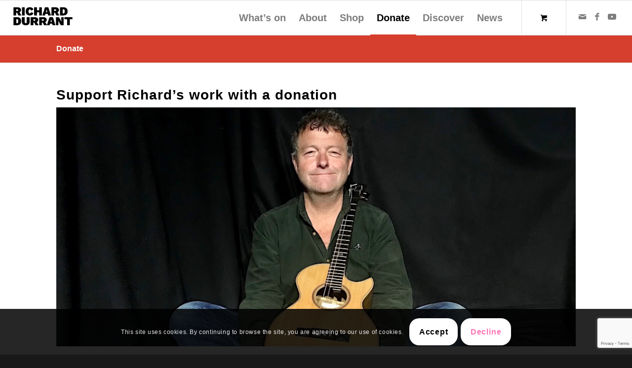

--- FILE ---
content_type: text/html; charset=utf-8
request_url: https://www.google.com/recaptcha/api2/anchor?ar=1&k=6LeCl7QUAAAAAExTTvGb2gEdTeb1Ov5z7_iljLAe&co=aHR0cHM6Ly93d3cucmljaGFyZGR1cnJhbnQuY29tOjQ0Mw..&hl=en&v=cLm1zuaUXPLFw7nzKiQTH1dX&size=invisible&anchor-ms=20000&execute-ms=15000&cb=28ulvbcpdlr2
body_size: 44903
content:
<!DOCTYPE HTML><html dir="ltr" lang="en"><head><meta http-equiv="Content-Type" content="text/html; charset=UTF-8">
<meta http-equiv="X-UA-Compatible" content="IE=edge">
<title>reCAPTCHA</title>
<style type="text/css">
/* cyrillic-ext */
@font-face {
  font-family: 'Roboto';
  font-style: normal;
  font-weight: 400;
  src: url(//fonts.gstatic.com/s/roboto/v18/KFOmCnqEu92Fr1Mu72xKKTU1Kvnz.woff2) format('woff2');
  unicode-range: U+0460-052F, U+1C80-1C8A, U+20B4, U+2DE0-2DFF, U+A640-A69F, U+FE2E-FE2F;
}
/* cyrillic */
@font-face {
  font-family: 'Roboto';
  font-style: normal;
  font-weight: 400;
  src: url(//fonts.gstatic.com/s/roboto/v18/KFOmCnqEu92Fr1Mu5mxKKTU1Kvnz.woff2) format('woff2');
  unicode-range: U+0301, U+0400-045F, U+0490-0491, U+04B0-04B1, U+2116;
}
/* greek-ext */
@font-face {
  font-family: 'Roboto';
  font-style: normal;
  font-weight: 400;
  src: url(//fonts.gstatic.com/s/roboto/v18/KFOmCnqEu92Fr1Mu7mxKKTU1Kvnz.woff2) format('woff2');
  unicode-range: U+1F00-1FFF;
}
/* greek */
@font-face {
  font-family: 'Roboto';
  font-style: normal;
  font-weight: 400;
  src: url(//fonts.gstatic.com/s/roboto/v18/KFOmCnqEu92Fr1Mu4WxKKTU1Kvnz.woff2) format('woff2');
  unicode-range: U+0370-0377, U+037A-037F, U+0384-038A, U+038C, U+038E-03A1, U+03A3-03FF;
}
/* vietnamese */
@font-face {
  font-family: 'Roboto';
  font-style: normal;
  font-weight: 400;
  src: url(//fonts.gstatic.com/s/roboto/v18/KFOmCnqEu92Fr1Mu7WxKKTU1Kvnz.woff2) format('woff2');
  unicode-range: U+0102-0103, U+0110-0111, U+0128-0129, U+0168-0169, U+01A0-01A1, U+01AF-01B0, U+0300-0301, U+0303-0304, U+0308-0309, U+0323, U+0329, U+1EA0-1EF9, U+20AB;
}
/* latin-ext */
@font-face {
  font-family: 'Roboto';
  font-style: normal;
  font-weight: 400;
  src: url(//fonts.gstatic.com/s/roboto/v18/KFOmCnqEu92Fr1Mu7GxKKTU1Kvnz.woff2) format('woff2');
  unicode-range: U+0100-02BA, U+02BD-02C5, U+02C7-02CC, U+02CE-02D7, U+02DD-02FF, U+0304, U+0308, U+0329, U+1D00-1DBF, U+1E00-1E9F, U+1EF2-1EFF, U+2020, U+20A0-20AB, U+20AD-20C0, U+2113, U+2C60-2C7F, U+A720-A7FF;
}
/* latin */
@font-face {
  font-family: 'Roboto';
  font-style: normal;
  font-weight: 400;
  src: url(//fonts.gstatic.com/s/roboto/v18/KFOmCnqEu92Fr1Mu4mxKKTU1Kg.woff2) format('woff2');
  unicode-range: U+0000-00FF, U+0131, U+0152-0153, U+02BB-02BC, U+02C6, U+02DA, U+02DC, U+0304, U+0308, U+0329, U+2000-206F, U+20AC, U+2122, U+2191, U+2193, U+2212, U+2215, U+FEFF, U+FFFD;
}
/* cyrillic-ext */
@font-face {
  font-family: 'Roboto';
  font-style: normal;
  font-weight: 500;
  src: url(//fonts.gstatic.com/s/roboto/v18/KFOlCnqEu92Fr1MmEU9fCRc4AMP6lbBP.woff2) format('woff2');
  unicode-range: U+0460-052F, U+1C80-1C8A, U+20B4, U+2DE0-2DFF, U+A640-A69F, U+FE2E-FE2F;
}
/* cyrillic */
@font-face {
  font-family: 'Roboto';
  font-style: normal;
  font-weight: 500;
  src: url(//fonts.gstatic.com/s/roboto/v18/KFOlCnqEu92Fr1MmEU9fABc4AMP6lbBP.woff2) format('woff2');
  unicode-range: U+0301, U+0400-045F, U+0490-0491, U+04B0-04B1, U+2116;
}
/* greek-ext */
@font-face {
  font-family: 'Roboto';
  font-style: normal;
  font-weight: 500;
  src: url(//fonts.gstatic.com/s/roboto/v18/KFOlCnqEu92Fr1MmEU9fCBc4AMP6lbBP.woff2) format('woff2');
  unicode-range: U+1F00-1FFF;
}
/* greek */
@font-face {
  font-family: 'Roboto';
  font-style: normal;
  font-weight: 500;
  src: url(//fonts.gstatic.com/s/roboto/v18/KFOlCnqEu92Fr1MmEU9fBxc4AMP6lbBP.woff2) format('woff2');
  unicode-range: U+0370-0377, U+037A-037F, U+0384-038A, U+038C, U+038E-03A1, U+03A3-03FF;
}
/* vietnamese */
@font-face {
  font-family: 'Roboto';
  font-style: normal;
  font-weight: 500;
  src: url(//fonts.gstatic.com/s/roboto/v18/KFOlCnqEu92Fr1MmEU9fCxc4AMP6lbBP.woff2) format('woff2');
  unicode-range: U+0102-0103, U+0110-0111, U+0128-0129, U+0168-0169, U+01A0-01A1, U+01AF-01B0, U+0300-0301, U+0303-0304, U+0308-0309, U+0323, U+0329, U+1EA0-1EF9, U+20AB;
}
/* latin-ext */
@font-face {
  font-family: 'Roboto';
  font-style: normal;
  font-weight: 500;
  src: url(//fonts.gstatic.com/s/roboto/v18/KFOlCnqEu92Fr1MmEU9fChc4AMP6lbBP.woff2) format('woff2');
  unicode-range: U+0100-02BA, U+02BD-02C5, U+02C7-02CC, U+02CE-02D7, U+02DD-02FF, U+0304, U+0308, U+0329, U+1D00-1DBF, U+1E00-1E9F, U+1EF2-1EFF, U+2020, U+20A0-20AB, U+20AD-20C0, U+2113, U+2C60-2C7F, U+A720-A7FF;
}
/* latin */
@font-face {
  font-family: 'Roboto';
  font-style: normal;
  font-weight: 500;
  src: url(//fonts.gstatic.com/s/roboto/v18/KFOlCnqEu92Fr1MmEU9fBBc4AMP6lQ.woff2) format('woff2');
  unicode-range: U+0000-00FF, U+0131, U+0152-0153, U+02BB-02BC, U+02C6, U+02DA, U+02DC, U+0304, U+0308, U+0329, U+2000-206F, U+20AC, U+2122, U+2191, U+2193, U+2212, U+2215, U+FEFF, U+FFFD;
}
/* cyrillic-ext */
@font-face {
  font-family: 'Roboto';
  font-style: normal;
  font-weight: 900;
  src: url(//fonts.gstatic.com/s/roboto/v18/KFOlCnqEu92Fr1MmYUtfCRc4AMP6lbBP.woff2) format('woff2');
  unicode-range: U+0460-052F, U+1C80-1C8A, U+20B4, U+2DE0-2DFF, U+A640-A69F, U+FE2E-FE2F;
}
/* cyrillic */
@font-face {
  font-family: 'Roboto';
  font-style: normal;
  font-weight: 900;
  src: url(//fonts.gstatic.com/s/roboto/v18/KFOlCnqEu92Fr1MmYUtfABc4AMP6lbBP.woff2) format('woff2');
  unicode-range: U+0301, U+0400-045F, U+0490-0491, U+04B0-04B1, U+2116;
}
/* greek-ext */
@font-face {
  font-family: 'Roboto';
  font-style: normal;
  font-weight: 900;
  src: url(//fonts.gstatic.com/s/roboto/v18/KFOlCnqEu92Fr1MmYUtfCBc4AMP6lbBP.woff2) format('woff2');
  unicode-range: U+1F00-1FFF;
}
/* greek */
@font-face {
  font-family: 'Roboto';
  font-style: normal;
  font-weight: 900;
  src: url(//fonts.gstatic.com/s/roboto/v18/KFOlCnqEu92Fr1MmYUtfBxc4AMP6lbBP.woff2) format('woff2');
  unicode-range: U+0370-0377, U+037A-037F, U+0384-038A, U+038C, U+038E-03A1, U+03A3-03FF;
}
/* vietnamese */
@font-face {
  font-family: 'Roboto';
  font-style: normal;
  font-weight: 900;
  src: url(//fonts.gstatic.com/s/roboto/v18/KFOlCnqEu92Fr1MmYUtfCxc4AMP6lbBP.woff2) format('woff2');
  unicode-range: U+0102-0103, U+0110-0111, U+0128-0129, U+0168-0169, U+01A0-01A1, U+01AF-01B0, U+0300-0301, U+0303-0304, U+0308-0309, U+0323, U+0329, U+1EA0-1EF9, U+20AB;
}
/* latin-ext */
@font-face {
  font-family: 'Roboto';
  font-style: normal;
  font-weight: 900;
  src: url(//fonts.gstatic.com/s/roboto/v18/KFOlCnqEu92Fr1MmYUtfChc4AMP6lbBP.woff2) format('woff2');
  unicode-range: U+0100-02BA, U+02BD-02C5, U+02C7-02CC, U+02CE-02D7, U+02DD-02FF, U+0304, U+0308, U+0329, U+1D00-1DBF, U+1E00-1E9F, U+1EF2-1EFF, U+2020, U+20A0-20AB, U+20AD-20C0, U+2113, U+2C60-2C7F, U+A720-A7FF;
}
/* latin */
@font-face {
  font-family: 'Roboto';
  font-style: normal;
  font-weight: 900;
  src: url(//fonts.gstatic.com/s/roboto/v18/KFOlCnqEu92Fr1MmYUtfBBc4AMP6lQ.woff2) format('woff2');
  unicode-range: U+0000-00FF, U+0131, U+0152-0153, U+02BB-02BC, U+02C6, U+02DA, U+02DC, U+0304, U+0308, U+0329, U+2000-206F, U+20AC, U+2122, U+2191, U+2193, U+2212, U+2215, U+FEFF, U+FFFD;
}

</style>
<link rel="stylesheet" type="text/css" href="https://www.gstatic.com/recaptcha/releases/cLm1zuaUXPLFw7nzKiQTH1dX/styles__ltr.css">
<script nonce="79pbZp_VM9ta5yD5-C31gA" type="text/javascript">window['__recaptcha_api'] = 'https://www.google.com/recaptcha/api2/';</script>
<script type="text/javascript" src="https://www.gstatic.com/recaptcha/releases/cLm1zuaUXPLFw7nzKiQTH1dX/recaptcha__en.js" nonce="79pbZp_VM9ta5yD5-C31gA">
      
    </script></head>
<body><div id="rc-anchor-alert" class="rc-anchor-alert"></div>
<input type="hidden" id="recaptcha-token" value="[base64]">
<script type="text/javascript" nonce="79pbZp_VM9ta5yD5-C31gA">
      recaptcha.anchor.Main.init("[\x22ainput\x22,[\x22bgdata\x22,\x22\x22,\[base64]/[base64]/UC5qKyJ+IjoiRToiKStELm1lc3NhZ2UrIjoiK0Quc3RhY2spLnNsaWNlKDAsMjA0OCl9LGx0PWZ1bmN0aW9uKEQsUCl7UC5GLmxlbmd0aD4xMDQ/[base64]/dltQKytdPUY6KEY8MjA0OD92W1ArK109Rj4+NnwxOTI6KChGJjY0NTEyKT09NTUyOTYmJkUrMTxELmxlbmd0aCYmKEQuY2hhckNvZGVBdChFKzEpJjY0NTEyKT09NTYzMjA/[base64]/[base64]/MjU1OlA/NToyKSlyZXR1cm4gZmFsc2U7cmV0dXJuIEYuST0oTSg0NTAsKEQ9KEYuc1k9RSxaKFA/[base64]/[base64]/[base64]/bmV3IGxbSF0oR1swXSk6bj09Mj9uZXcgbFtIXShHWzBdLEdbMV0pOm49PTM/bmV3IGxbSF0oR1swXSxHWzFdLEdbMl0pOm49PTQ/[base64]/[base64]/[base64]/[base64]/[base64]\x22,\[base64]\x22,\x22ZcOPTcOQwqtgw7rDizcWw67DkcK2fiXCvsKQw6p2wq7CtcKBFcOEbmPCvinDpi/Co2vCiSTDoX5Hwo5Wwo3Dh8Oxw7kuwpI5IcOILiVCw6PCisOgw6HDsFBhw54Rw7jCksO4w41TeUXCvMKoR8OAw5EFw5LClcKpNsKbL3tUw4kNLG0tw5rDsXHDugTCgsK+w7guJkbDuMKYJ8OAwr1uN0zDu8KuMsKuw43CosO7UMKHBjMzT8OaJAEcwq/[base64]/Ct1cnw7o/XmHDshnDlMKVPMO6w77DqQp9clnCjk3DmlvDocOwPMKvw7TDlxTCqSHDj8O9clAYQMOFKMKHamU3LDRPwqbCn1NQw5rCg8KTwq0Yw4LCj8KVw7ouB0sSD8OLw63DoRh3BsOxSCI8LD4yw44CAMKnwrLDuiN4J0tVNcO+wq09wpYCwoPCp8ODw6AOccOhcMOSIy/[base64]/w4FBw558w4ANwqNnOARFb3XDtMKJw7AwcXTDjMOzasKgw77Dk8OMQMKgTCrDqFnCui85wrHClsORZjfChMO7dMKCwo4Kw5TDqi8dwo1KJlswwr7DqkTCj8OZH8OQw4/Dg8OBwqPCqgPDicK9bMOuwrQMwoHDlMKDw6bCisKyY8KETXl9QMKNNSbDoyzDocKrOcOAwqHDmsOvAR87wrDDhMOVwqQlw7nCuRfDmcOPw5PDvsOHw7DCt8O+w7EOBSt6PB/[base64]/CisK6NsOZKMK2f8O5dMO4XMKYIWovFcKiwooawqjCmsOFw4FhGDHCkMOOw63CoDl/FxMewpbDmV41w5TDjUDDm8KAwoE7XCvCtcKiF0TCucKGDlbCu1PCrWtbRcKdw6fDgMKHwqB/[base64]/[base64]/w41YwpZRLMORBinDtkLDhsOvwpYpw6B8PSrDm8KFS0TDpcOuw5LCgsKATA9bIcKlwoLDq0QhWEYbwo88PEHDrVnCuQpseMOfw7suw5nCqF/[base64]/w6M7w6Q8cRoECsK3HcKNwpgGMljDjC/DnsKUaHMoFMKBG25Yw6kEw5PDrMOOw7PCucKBDMK0VMOaZ3DDncKjBMKgw6vCsMO9BcOswp7CoFnDuXfDoAHDshETDsKaIsORRRDDtMKDfHwGw43CuzrCi2AGwoPCvsKVw4k/wrjDrMO4HcK3ZMK8L8OUwpsPJCzCiSlDWiLCmMOmUzU7WMKVwqMew5Q9acO6wodRw69Pw6VvccOmZsK7w61ACDM/w5EwwqzDrMOPPMO1VS7DqcOvw4FZwqLDiMOaWcO/w7XDicOWwrEhw7bCpcOfGxXDqnArw7PDicObJmtidsOlHk7DssKlwrl/w6vDscOCwpALw6fDoXBJw6lfwrolw6gpbTjCpHjCv3vCqFDCssOwUWTCvGFBMcKEfzfCiMO9wpcyDgY8d1VSZMOCwqDCs8Ogb3TDghYqPn43VXrDrgNWVygiHRgEV8K5CUPDt8OhJcKnwrbDsMKffGs7ZjnCicO1cMKAw6/DolPDjR7DsMKVwpLDgH1wBcOEwqHDiBnDh2HCtMOqw4XDnMO+MhRXFGnCr1NKX2JqNcOFwqPDqmlKZxdySSLDvsKIZcOBWcOyPMKMCsO0wppgNirDq8OhJXjDsMKTw5ouDcOFwo1YworCl3Vmwo7DtkcQI8O3NMOxLMOPWHvCtXnCqDlbw7LCui/DjgIOG3zCtsKuCcORBjnCvX9pacKAwpBxcSbCsy0Lw4d9w6TCnsKzwp4kcDnCpULDvwRNwp7DhxYawqfDmXt3wpPCj2liw5DCqgkuwoAqwogowokWwoJ3w5UzBcKnwrLDvWXCusOmecKkUMKBwr7CoSl6WwEVW8KXw7DDmsKLMsKmwqk/wq4Dd19dwrrCjQY7w4jCnRtZw4jCm1xlw5w6w6/[base64]/SE7DpMKBwqUdI0fDoW/DoSVeCcO8Xwgmw7XCtT/CmcO1BDbCr1NqwpJXwoHCqMOSwoTCvsK7KBHCtEHDuMK9wq/[base64]/CqMKtw7oIU8KzZcKiDzB3BcKVw57DlX3Di3fCnFzCglFkNMKkecOaw552w58FwohsMgnCk8K/MyfCk8KpaMKCw69Ww7pJF8KXwpvCmsORwpbDsiXDjsKOw5LCk8KdXkzCtH4YZMOtwqjCl8OswoYvVFtmeUHClR1Mw5DClkIJwo7Cv8OJw7DDocKawpPDqxTDg8OGw7LDjFfCmWbCt8KcCAl3wqFaTGjChcOjw63CsX/Dql/DtMOvFBRYwoU8w4EzXgJQcXgKeyJ7JcKNAcOxKMKZwpDCpQ3CucOWw7NwSxN/[base64]/DqwFMwoXDjsOVcR4nwq0ZJGfDhMOcw4zCl0LDgyHCs27CqMOzwqwSw5wWw5HDtVXCoMKPeMOCw7ITZFB3w6EQwrhxUFFlUsKDw4p/wpvDpC0cwqPCnWHDn3zCuW1pwqnDvMK7w6vCii88w45Mw490UMOhw7vCjMOAwrDCrMKnfm1Ywr3CsMKUfjXDgcOPw6RQw6vDrsOEwpIVcHDCi8K/IT/Du8KIwpZqKg8Vw6EVJ8Obw57Dj8OxW1svwow2eMOjwo1gBz1iw6dmc27Dr8KmfCrDl1Asf8O3wpDCtMObw63DmMO/w4VUw7jDi8K6wrwQw4nDo8OLwrrCo8OJeg43w67DkMO+w4zCmT0ROjR1w5DDgMOSJ3HDqXnDk8O6V1/CgcKFesKUwofCpcOfw43CvsONwoBbw6sfwqx4w6jDpU7Dk0DDr2nCt8K5w4DDiDNVwpAecMKhYMOPE8Owwr/[base64]/CuFLCujrDgnsbw7zDmcKUGHIIw6AXXcKuwoYiLcKqXD1XE8OrKcOEG8KtwrzCrD/[base64]/wqkxw5o+GxTDmcO6wpcwFMODwqx+OMKQR8OSb8OwK3kBwowLwqcZw6vDmVvCqgjCsMOPwoXCn8K4N8KJw5/CqxnDj8KaBcOZV1YYFD0SOcKfwp/DnlgHw7/DmFTCrhDDnQZxwqDDn8Kxw6h2KXIgw4/Cn0DDksKJexwxw61hO8Kfw70vwppxw4XDtFTDgFBsw7Y8wrpPw67DgsOKw7PDrMKAw6l7GsKMw7LDhz/DhcOLX1bCunTDq8OkERzCtsKXYiTCicOrwolqLyAYw7LDmFQ+DsO1CMO7w5rCp2bCksOjQMOzwpvDmwM9W1TCkg3DqcKUwpRtwqjCkMOiwq/DvyfDnsK/w5vCtEgJwojCkjDDoMKBLiIVPTjDkMO5dnrCrcKjwqFzw6zCqkVXwohUw5nDjwnCrMO2wr/Cp8O1A8OjPcOBEsOtNMKdw7h3ScOQw4TDhHZTX8OcbsKcaMOSacOWAgLCl8KzwoE/Q0fCnh3Di8Ojw6bCuRctwqt2wr3DpAvDnCVUwobCu8KYw7fDk1xkw5caEcKcE8OBwp9HfMKZNUkjw4jCmw7DtsKpwox+B8O7JDkQwpgxw74vBjrDmAM/[base64]/wr8lDcOuwqfDkRPDqMOaw4IVwpo1wrxvw6gEw6jDusOtw4fDvcKfPcKYwpFJw5rChiceXcOWLMKhw7bDosKIwr3DvMKmO8KAw5bDsAF0wpFZw4lNZhnDn2bDuiI/SxEqwohGNcO3bsKkw6tvUcOSE8OMORxXw4zCh8K9w7XDtkXDmRfDsVBRw6lQwptrwrvCgTJxwqDClhcUCcKwwpVRwrjCssK2w6k0wpACI8K/[base64]/Cr8O4O3ZTwoNnBHfDvsKaEcK7wo1Rw49bw63Dt8K2w4hQwrHClcOqw5HCo3VOUzPCi8KrwqXDiXU9w5NZwojDjlJlwrbCvV/DhcKYw6xhw7XDj8O2wpsiX8OGJ8ORwp3Do8K+wpVUCGYOw4UFw5XDrHzDlyZUaCs6CXLCtcK6SsKLwqI7JcOLVcOeYxFRXcOYCRxBwrZ/[base64]/[base64]/CkMOGwrAfwprDvMOow7fDv8OWcsOsI2DDrxIYwrDCm8KFwq9xwr7Dh8Ouw4EpBibDrsOXw50Vwot7wpLDti9Gw6k8wrLDqlxvwrZgNxvCusKMw4NOE2EMwovCpMOhD0x5C8KGw4k3w5VbVyJrbMOpwocxOlxOGSsWwpdDWcOkw4x6wp52w7/Cp8KZwoRbGcK1aEbDh8ORw5vCmMKXw5RZJcKqW8KVw67CgBgqK8Knw7TCpcKfwr5Ywq/DqiAXIsKEfEFTKMOGw59MPcOKW8KWJkPCp1V0IcKtSAHChMO6FQrCj8Kdw6fDtMKXEMKOwrHDlxnCgsOqw5PDpAXDoHTClMOiOsKRw60VazsJw5c0FkY4w4zCmcK6w6LDv8K+wprDjcK4wql0WsOZw57DlMOewq8fEB7DhCNrOH9rwpwXwoQWw7LCgxLDgThHPh/CnMOPTXLDkR3Dt8KxTSvCq8K4wrDChcKfK0F8DFptLMK/w5QCGD/CuWVfw6PCmElYw6UEwrbDjcO8CsOXw4HCuMKrL1HCpsOEBMKcwpV8wqbDvcKgDGTDiUEQw4fDs2YoZ8KEUWxDw4nCl8O2w73CgsKgHinChAcOdsOsE8OrN8KEw65zWCjCpcO6wqfDp8OIwoXDiMKHwrQuT8K5wpHDhsOcQCfCg8KMR8O9w6RQwonCnMKjw7d/[base64]/Du8KBMxADwr1Rw53Csw9Dw7HCrMKaCxHCncKQwp8mZMOWTMKAwpDCj8OyP8OSVwxkwos6DsOIYsOww7rDqAZvwqRSAjRtw7vDo8KFDsOewptCw7TDlsOswqfCqwJHLcKMYcOnBjnDhFjCrcOGwqDCu8Kjw67DlsO9Wm9Bwrp/RSRyYcOeeyXCuMOwVMKobMKaw7/[base64]/CoHHCvsOaGmjCjX4UXGtHwqfCj8O8D8KcIMKNA2bDiMKmw5ILSsKKfn15dcKoSMK1bADCnWDDrMOowqfDpsOTfMO0wo7Co8K0w53DlBNnwqEhwrw8YEAYWVlcwr/DrG7Ch3LCryTDmRvCt0/[base64]/DjRxpSsOeNsK/A8K1wqc9wp7DvxpBwqcjwqlzwqozf0oHwos/[base64]/wo7DtcO0w4cGN0BSbCkoTcOlacKCIsOTD0HCs8KIesKLDcKfwoXDhB/[base64]/[base64]/wrIPV8OXbMKuwogUDcKrw63DisOoezjCr1HCpVYtwrIzWFMxFTbCql/CtcOPLRljw7ckwp1Jw73DhMKQw7cMW8KNw6xaw6cqwonCs0jDhXzCs8K0w4vDnF/ChsOmwoPCqzHDh8ObR8KgbVrCmjrDkFbDpMOKLFBuwr3DjMOZwqxvbQt9wq3DtFjDkMKbWSnChcOZwqrCksKYwrPDhMKDwoQYwqnCjEjCnT/ChWXDqMK+Gj/DoMKaVcObYMO+NVdLw7rCsXvDgRBQw53DkcOdwpdCbsKkKRcsG8K+w5Vtw6TCgMOVQcKRcx4mwrnDrVjCrWcUCGTDocOowqA8w4YJwoDCqk/[base64]/CtDDDmWU8w5lkXUUQCA41ccKXw7DDkinCoAPDtcOWw5k+wq9hwrA/OMO4a8Kywrg9KR5OZG7DqQkQaMObw5FVwo/Ds8K6ZMOIwoHDhMO/wrPCtsOdGMKrwpJRXMOBwovChcOuwp7DvsK6w4YGEMKeLsOFw6jDj8K3w7FhwpbCmsOTfQ4EPwJAwqxfY3ofw5Qqw6sWZ0/CmcKLw54owolRaBXCsMO+QyTCrR0awrLCqsK5UQrDoigkwr/DosOjw6TDucKOwo0iw4JXBGgcM8Oyw4/CtUnCmTJWAAjDrMOAI8OawrjDqMKGw5LCisK/[base64]/BHZ+wpnCghwKBAN3w7fCn8OiG8O8w5tTw51rw6wawr3DgWthDBxuDgxcAW/CmcONRBAEPk7DiHDDkhfDpsOqPUFgZUwlT8KHwoXDjnIINgIQw7TCusOYEMOcw5IpZsODE0FOFHHCu8K6J2vCkCl9FMK+w6HChMOxIMK+L8KQH1zCvMKFwqnDtBrCrX9/QcO+wq7DlcOdwqNcw448wobCmXXDvmtRGMOxw5rCmMKmLUl3fsKawrtKw67Duw3CucO5QEELw6U/[base64]/CocOvwr5EwooPwoxBHQPCuzHClwltM8OsSm/DisKgK8KfBFjDhMOATcO7XEnDpsOTeALDuSzDvsO4CMK9OjfDqsOCZWwJc1x+eMKMZXgcw45qBsKFwqRpwo/ClGI2w67CjMKGw6fCt8KCN8KQKwECeEkJWQPCu8K8BRsLP8KdWgfCt8Kaw7rCtVoLw4HDisOsaD5bwoEjMsKIW8KmQz3CvMK/wp4wMmXCmcOIP8KUw5Imwo3DtATCuRHDtDtMwrs7woDDjcOUwrgXKnvDtMKYwpXDtDxpw7zDucK/[base64]/wq3DrcK5YWBuIsOuMiwmw4ZyOVVxCsOIW8OBEQ3Cqg7Cpy58wqvCiWrDjgrCtUtew7x5ZRsZCcKOcsKtBDJEEwBTA8K7wqfDlijCkMOsw4/Dii3CkMK3wpk0CnjCu8OnVMKqbzVdw7xUwrLCsMKJwqbCrcKpw5hzUMOBw7NnbsOfE19DRmXCq3nCqCDDq8OBwobCuMK4wqnCqTlCFMOdGxTDo8KKwrxoJUrDmkLDsXvDh8KJw4zDhMKuw7UnGmbCs3XChx9pKsKNwqDDqm/CjGLCvydFGMO1w7AIFiIuE8K0woQOw4zCt8OTw71SwofDlAESwrPCvh7Ck8K3wqlwQUDCpArCgCjDoh/[base64]/dUXClEPCt38qwr1eZwZ2wp4yScOJHHTCkAzDl8Oow6ovwro5w7TDunjDu8Kywpg/wqtSwqZowqc6TwnCn8KvwrEOBsKxWMOHwodYfiZ2Nyk1DMKdw7MUw67DtXYWwpPDrkc5fMKQB8KPfsKQTsKOw6xVEcONw4QbwqPDriVGwo0rE8Krw5Q0ChFhwoghBG/[base64]/wp3CscOzPsKeF8K2Jy8Nwq/Co3IoJsKXw5TChcKnA8K/w6vDo8KKbXIGPsO4HMOfwqrCvnLDvsKRanPCmMK+STvDoMO+SBYRw4dLwoIawqLDj3fDp8OnwoxveMOCSsOYLMOOH8ODfMO5O8KzUsOvw7YGwqJ8w4dCwqJcBcKTcxvCmMKkRhAkez8mLcOnQ8KSQsKkwrdQHUnCpljDqW7Ds8K/woZxY0jCr8KuwrDCoMKXwozCkcOvw5FHcsKlIyg4wp/CucOGZy3DrUZjesO1IWvDh8OMwpN9H8O+woBow57DgMKqLz0bw73ClcO3EkUxw4vDqgTCkE7DtsOGGcOqPgo+w5HDvwPDqTnDqm9dw51VcsO2wrnDmh1iw7V8woFyAcKow4YRL3/DqzzDlcK7wqB1LcKLw49uw6p+wrxsw7dIwrQXw4DCi8OKFFnCkFxRw50ewoTDjHfDuFN6w4BkwqFaw7IuwovDrik+YMOsW8O2w4PDvcONw7NvwonDscOzwoHDnGoowpMAw4rDgQTCmlvDolbCsn7Cp8Ogw53ChMOTAVZGwr8Dwo/DpUnCksKKwpXDvj9iDXHDo8O4Rl0fLsKSZBlPwoDCuCbCu8KiSUbCg8O/dsOfw7jChMK8w4/DvcKDw6jCkREYw7g4IcKSwpEdwpUqwqrChCvDtsOPSH3CoMOjZVDDusKXaCdAV8O1cMKswo/CgMOSw7TDm1gVIVbDnMKbwr1gw4jDuG/[base64]/Cm8K/NEMvYMOWw5/DngVDNQDDtcO6DsKwwqbDnQzDnMKzKcO8I3FKY8O1fMOSRjMYbsOTKsKQwrHCoMKswqjDoyxkw5xAw73DpsOKJcKde8KXCMOmN8OAZsKTw5HDv37CkEPDiHBGAcKuw4fCpcOUwo/DicKaYsOpwrPDpBQQCCnCngzCnj5aA8KOw7vDsCvDtSYpF8Oqwr5mwr5pVCTCrlASQsKdwoDDm8O7w4Bec8OBBsK5w6t9wockwozDusKBwpMYdE3CvcKFwqgNwpxBA8OgYMKnw5LDrBR6VMOOGMKJw4/[base64]/CvX0Ww5Rmw6rDsnbDnMOQCMOuw5rDksKIW8Kow64MSMO+wrwNwqEVw7fDicOHOXIuw6nCp8ORwp4zw47CuRPDkcK5LCLDijtOwqXCrMK4w7Jdw7tuOsKRfFZ7YVgUNsOYRsK3woM+UifCvcKJY2HCo8O/wpHDtsK3w6skYMKhKMOhLMOwc1Ayw5F2TAfCoMOJw54gw5UHZSNIwq3DoDzDq8Otw7hbwpRfTcOENMKBwpoow7cHwpXDkxDDv8KSBQ5bwo/Dhk3ChWLCpHTDsHXDkDPCk8OjwodZV8KJfURLKcKgScKSO3BIeSHDiQXCscOJwoTCsyxSwrE2THY9w4gQw65XwqHChj3ClFlcwoBeQnbCkMKNw6zCt8OHG2h2YsKTJ1kqwrFpa8KZfMOzfMKDw6x7w5/DiMKyw5tFw6pIRMKMwpfChlDDhi1Lw4XCrcOnPcK0woduLl3ClD/DrcKQG8ODLcK2NyfCm3EjHcKNw4nCoMOnwphTwq/CsMK0HsKLJTdjWcKmTgI2GVTCj8KMw5ItwrvDt13Di8KpUcKRw7Itb8K0w47Cg8K8RzbDmF7CnsKnbcOPw4nCmgbCoDQpAMOKGcKOwpnDrCfDu8KXwp7CgMORwoQVNQHCmcObQU4kasKRwrk4w5AHwoLCin5Hwrw/wrPCoQ03SCEFAXzCpcKyfsK4fFgNw7FgUsOKwowBVcKtwrsEw4vDjnkJTsKFF3koGMODckzCq3TDncODaQnCjjQ6wrdMciofw6/DpBDCsmp4OmIhw7fDuxtIwrF8wqQrw5RKeMKdw57DrnrCrcOow7TDh8OSw7NACsOYwrEMw54gwpoCZcKGMMOCw7/Du8Kdw67DhTPCuMOkw7XDn8KQw5kGdkgfwprCkWrDtMOcdFx3OsKuaxUXw4LDvMOawoXCjxFBw4Mhw6Yyw4XDlsO/IBMcw5jDiMOaYcOxw7UaOB7Cq8OOPg8VwrFeXMKIw6DCmAHCvBbCg8O8MhDDtsO/[base64]/CojFrwrEwwrTCqRzDpMOSw7V2w6xzwoMoUQ/DnMOPwqhGXXh9wp/[base64]/w6PCtmTCigDCpsOxcxRjA8OWwqdRwrjCmWZGw5UIwrJhK8KZw7UzUH/ChsKRwqN+woYRfMOJEsKtwpNow6MSw5Row6/CqBPDr8OtbmvDshdQw6HDusOrw4RuFBbDkMKbw7g2woguSwPClTFyw6LCmC8iwrE+wpvDoyvDgMK7TyIgwrtnwqs3S8OTw7dbw5TDu8KnDxIoQGYGYAokCBTDjsOJPztGw6nDk8Ozw67DtMO0wpJLw5TCmcOzw4bDgsOpJExcw5VPAMOhw7/DmF/[base64]/Dq8ObOsOswpfDtHRiTcKYwoBqXMKoLwDDhVw8MDUICXnChMOzw4HDn8KmwoXDosOFecOAQ2w5w4XChFNnwrocZ8KhS13Cg8KOwpHCpcOAw6zDucOMCsK3C8Oqw6DCsTDCpsKSw5NSOXpEwr/CncOCWMO9ZcKNMMKiw6skCkZBSwdBTk/DtwHDn13CvMKEwq3DlTjDt8O+ecKmacOeNzAZwpQSDVIFwq03wr3ClcKmwqg3FAHDm8O/w4jCoR7DtcK2wr1TZcKjwoNmKsKfOwHCl1Zhw7JBFWDDtD7DjzfCgcOyMcKDCHHDpcODwrXDkFIFw7vCtsOBwoTClsOeQ8KVC3x/LMKdw4xIABbCu1HCt3rDi8OnBXMIwotUUEF8GcKIwoHCr8K2QU3ClSADfSYmFF/DnE4qDCLDunDDlhA9NhvCtsKYwoDCrsKawpXCqVcTw6LCi8KqwoUsP8OpXMOCw6QWw49mw6nDhcOOw6J2JERKf8KtViwww4pzwrpHRjheTTzCsX/CocOUw6E+FmpMwpDCrsKewpkKw5TCpMKfwr0WfMKVTyHClVdcUGfCm2vDmsOww74/woZ2fiFawpnCjQJiWVR4X8O2w5rDkzLDoMONVsOZAEEvWH/ChBvDtMOiw6fCpQ/CoMKZL8KDwqADw6TDssOlw5JfGsO5HcK9w6XCszRcUxrDgX/DvnLDmsOMWcOLMCUJw4ZoBnrDt8KBPcK0wrctwrkgw5w2woXDpcKrwr7DvlsRFzXDo8Oew7PCrcO/wqDDsyJAwp9Rw4PDk3vCg8O5UcK1wofChcKqUMO2X1duFMOrwrTDswvDlMOpXsKCw4tXwrgIw6nDqsOhwr7Cg3/CnMKUDMKawo3CusKmaMKXw4Uow4IUwrFfCsKzwpNswoM1c0rCh1jDtcOCfcOZw4fCqmjCnhUbUXzDocOpw7bDp8KNw6zDhMKKw5jDiTfCvRZiwoJAwpbDlsKYworCpsONwprCryXDhsOvERRfXyN/w4LDmT/Ck8KQdsOAWcOWw5zDj8K0EsO/w6TDhnPDqsOoMsOzIT/[base64]/CscO3wpnCpsKxDmjDicKdwqzDphEuw7czw5kJw7NxI09nw4TDtcKPegRKw49SeRZVJMOJSsOGwqwcLkLCvsO5VCbDoUMkB8KgEkzCq8OLOMKdbjB6ZETDn8KDYV8dw6zCoBfDicO8JyLDs8KeFX52w5ZXwroxw4sgw7xBUcOqHmHDlsKoNMOEDmhEwp/DpRbCnMO4wo94w5MYX8Kvw6tvw7ZtwqXDosOjwrA1F3t1w5zDpcKGVMKzVB3CmgpqwrLCtcKrw60tLQFtw4PDl8OwbCJHwq7DocKHQsO4w7jCjV9RU37Cl8OqWcKjw4vDqgbCicOWwr/[base64]/CrcKIw6bDvsOcwoDDrsKOVSAJwrtidcO1XQfDtsOrPnLDp0hgUMK1CMOBf8Kvw58mw5oXw6B2w4JHIlgoeT3Cnn0wwr3CuMKUdB7CiAnCl8O8w4piwp3Ds3/DisO3I8KwLRs3IMOOdsKlKh/CrWTDs3RrZMKHw7rDjcKPwprClgDDtsO1wo3DmUrCsUZvw5gvw7I7wohGw5LDi8KLw6bDlMOlwpMPBBcoLXLClsK2wrBPesKlUyEnw7o/wr3DlsKvwo80w7lxwpvCqsOfw6XCr8ORw7slB3fDhEPCqlkYw70FwqZAw4nDgwIWwrcaVcKACcOCwq7CkwxVGsKGOsO3woROw7pNw7Y+wrnDphkqw7NhLBx/NsO2QsOtwo3DkVI7dMOiHEh4KlhTOVsZw7nCo8K/w5t7w4VpdhI/R8KPw61Lw70ow5PCuCF7w53Csyc5wqLChyoRBBRyVBd1RBRIw70vdcKaWsKzKT/DuBvCvcKNw7IKYgvDmEhPwrPCpMKTwrTDnsKgw73Dh8O+w5sbw7nCjBbChsKQYcKYwolxw5AFw4cKAcOAUBHDuxZyw5nCr8O/[base64]/[base64]/GxRHS8OscMOqTMO5wrvDhsOtw6I5w69qbsOjwo85bXBGw4TDnW81RsOEeh1Rwp7CpsKKw4pdw7rCuMK0RMOgw6LDhQLCqcOid8KQw4nDgFzDqwDCgMOewpAOwo/Di3XDs8OpSsOyNjjDhMOBLcKaNMOGw7UMw7Iow508e2jCh2jChzTCusKoAU1FMDvCkEFwwrUuTC/CjcKZeiMyM8Orw65lwrHCux3DtcODw4Vxw4bCisOVwq16S8O/wqljw7bDm8OKalDCvTHDjcOIwpF6Vi/Cp8OtJkrDucOMSMOHTHlUasKOwpfDt8KXHQvDicOUwrk0R0nDhsOpIifCmMOvVSDDlcKXwo5NwrHCkELDmw9jw7ciPcKrwqJcw6JrccOmV21SZ3MDDcO6WHkBbsODw4sPThHDuUPCnyUGUz4+w6DCssOiY8OEw7tGMMKMwrF4cRjDiEDDoUcNwr59w4zDqi/ClcKJwr7Dky/CnhfCtyk2f8OPesKBwqEcY0/DpcKGFsKKwrfCgjENwpLDksKRX3ZywqQHCsKzw5MPw7jDggjDgWzDqWjDiyoFw79wPw/ChGvDhsKWw7pLcG7DkMK/akU/wr/[base64]/CuXjDqyjDjcOPM8KgIjslTzrDp0zDqsKRFyQMSDENf0nCqzJHcVMWw6nClsKNP8KwOQsLw5LCnnvDhVTCoMOlw7LCmRErb8OZwr4IUMKzHw3Cnw/Cn8K/wqBzwp3Dg1vCgcKLZWMAwqzDhsOHbcOtAsO4wpDDt0fCtGIBDEbDp8OLwprDuMKkMk/Dl8Opwr/Ds1xTbVbDrcORB8OvfkzDucO+X8KSMF/DosO7L8K1fCXDocKpb8Olw54uwqxWwpnClsOtXcKcw7Mjw5h6QE7DsMOTd8KewrLClsO/wo1Fw6PDksOgXWYpwoHCg8OcwqFXwpPDnMKWw505wqDCnHjDmldrKQN7w49FwqnCvXvDnArCgmISSUt/P8OhIMK/w7bCqG7DtzbCjMOEfkRmW8KWQSMRw5gOVUxwwrQdwqDDucKGw43DlcO4SycMw5/Dk8ONw6FXUsKENwfCh8K9w7AmwpQ9bGnDmcOkAwReNi3CrDXDny4Sw5grwqYuOcOOwqAgecOHw7kiacKfw6gzKnMyNQ1awq7Cvgk3WWnClnIkP8KPEg0cJAJxLgpdHsOBw5zCq8Kmwrdxw7Mqa8KjHcOwwo5YwqPDq8OAM0YEHDvDpcOrw6VLZ8OzwoPCh1R/w4nDvAPCpsKQEMKHw4g/[base64]/XhArw6vDgMOOYDRtZgDDtsO1bzXCmsKYXyJucyMtw5hgLn3DhcK0YcKGw75Ww7vDv8KlQhHCrnlFKiZ+MsO4wr7Dr2jDrcOJw6Q/[base64]/CnsOLw5/[base64]/MFfCk04JwpXDmSHCm03CsMO3wo4ww7DDoUjCtl8bMsKqw7fDhcO1EAfDjcOfw6QOwovCuD3ChMOySsOfwpLChMKKw4onM8OaBsOpwqTDvBTCrsKhwqrDu2jCghNTeMK7XMKSCMOiw48EwqvCoRodNMK1w5/[base64]/CuBrDgyhQw5fCh3rCl8K6wrc7wq7DmG/CgEh9woUQw6nCtgR9woApw5/Dk1PCrwdvNGp+E3tVwobCncOGcsKdWj8TS8O2woTCicO2w7HDrcO/w4h/fhTDrT9aw7wmesKcw4LDjXrDncK/w5YAw5PDksKPVQLDv8KHw7LDumsEM3fChsODwoV7IElZa8OOw67CqMOSCl0wwqjDtcOJw6bCssOvwqphBcOpSMOdw5wew5zDn399YTh3X8OLQWPDtcO3eHx4w4vDjsKUwo5fKwPCtB7CqsOTH8OLYizCgBFIw6YvEnHDlcO2RcKTH2B2ZsKCCnBSwq4rw6/CnMOAES/[base64]/CusKCcCXDsGNAGsKnwrrCnjlXFnnDoxjDnsKpwrA6wqI6AwwhRcOMwpNnw6tMw7gtbCclE8OtwpVRwrLDv8OUDMKMWGl6d8OVZhNkUirDpMO7AsOmGMOGSsKcwrvCvcOsw4gJw5Yvw5LDkXAFU3t/w5zDuMKkwrZCw5sJXHYKwovDqUvDmMOuYUzCqsOyw6rCnAzCq2bDhcKed8OZZsOxBsOwwqdbwpQJEnDChMKASMOQO3dxWcKof8O3w67Ci8Kww4VNYT/Cp8OLwo5xEMKPw7PDr3fCj0JiwqwWw5w6wrPCsnRbw6bDnFLDmsOea1wIPkQjw7vCgW5rw45JFgwseA9NwrdJw5vCnh3DmwzDnU1lw54twoszw5JRHMKgdhbClWTDr8O2w416Kk4uwqrCoTg3BMOecMK/BMKrPkMJJcK8OG1ewpYxwrFpVMKHwp/CrcKxW8Kvw7zDhTlHb0/CjCnDocKvdlfDrcObQClsO8O2w5lyO0jDk2bCuDrDkcObAmfCncOfwqc8UyIeDH3DqALCiMOcVBJPw5B8fzLDh8KDwpEHwokbf8KHw6ZcwrLCmcOOw6IoNUJecBfDoMKNOD/CrMKuw5jCisKYw6AdDcOwUShAfDHCncOVwpNfDH/CosKQwrZZQhl8w4wrNkvCpBfCqko3w7zDjFXDocKqScKSw6gZw6gmBWMNaHZ/w4XDj05Hw6HDp1/ClxFUGD3DgsK3MmLCnMOzG8OYwpoBw5rChkdVw4M5w5cEwqLCsMOjWzzDlMO+w6LChyzDgsO7wojDl8KFaMOWw7/DizsracONw5hkAEsOwoHDngrDuCwnUnbDlzLCkmcDAMO/O0I6wo8jwqhIwqHCizHDrCDCrcKdaCdGRcObeTfCsy4vEA4Aw57CuMKxDDVJCsKCHsKEw487w5TDlcOww4FhJQEGJ25RFMOna8KzU8O0BwTDl2fDpW/DtX9UB2IDwogjKVTDmmsqAsKzw7cjTMKkw7ViwpZQwoTDj8Klw7jClgrDiVzDqARUw6Fpw7/DhcOFw5LCsBsYwr/DlGjCl8Kdw6MvwrTDo1fCmBBLLWMEIQ/CkMKowrdgwrjDlhTDtcOnwoEdw77DrcKSJ8KCIsO4EjLCgCggw4rCgMOzwpLDp8KoHcOxP38cwq0iCETDicKzwrJjw53DtmjDsnHClsOYeMOgw5QOw5NVXm/CqETDoAZJfxrCoX/DusK/Ch7DkVZQw6fCscOrw6TCsUVnw7pPLEPCozZAw5zDp8ORDMOqRQAuV0vCuXjChsO7woXClsOyw4nDtMOKw5Mgw6rCvMKiahAmwpl5wr7Co0HDpcOjw5J6Y8Olw7RoUcK6w7x0w5cBPQ/Cp8KUKMOSe8Olw6fDu8OOwrNRRl8rwrHDuEpPEV/CicOSZiFBwrHCnMKlw7MbFsK2MmgaLsKmCMKhw7rCnsK3XcKBwqfCssOvXMOVAsOEeQF5wrQaaTY/[base64]/N8KAR8K+dkV0w4twaWTDlsOaC8Kyw77ChinDlFjCosOUw77Dl1ppSMOmw7zCq8ODdsOrwqx9wonDpcOURsONScOfw6rDsMOwGUo5wog+PcOnOcObw7XCnsKfTTlTcMOWMsOXw4k+w6nCv8OeCcO/UcKQAjbDoMKxwqF8VMKpBWt9N8OOw4hswos1KsO7GcOfw51Fwr0Zw4XDi8O/WyjCksORwrkKDDHDncOyUsOrUEvCp2XCh8OVVkgYLMK7Z8KzIik0U8KIP8OqasKndsO3CxBFBUs1XMOYMAUNTifDvG9Vw6sHXxcfHsKveTjDoFMCw6Aow6MATSlaw4jCjcOze1BMw4p3w41QwpHDoTHDmgjDlMKOZ1nCu0/CgMKhfcKcwpZVZsKRWEDDg8OBw6TDjRrDmXrDsW8XwqTCm1zDnsOHfsOTazpvL07CtMKDwq9Lw7Rgw7EWw5PDocO1U8KDcMOEwodfbipgC8KlVGI7w7BZNGlawo8Pwrc3FiUkVh9rwpDDpnjDknfDusKewrk/w5vCqSjDhcO5F17DukNKw6DDvWZ8W2/CmD9vw4rCoXg7wqvCp8K1w63DhR7ChirCnyd6ejBvw7fCuDkBw57ChMOiworCqUAjwqInSwvCjiZvwrjDtsOkcCzCkcOlbQfCnFzCnMOTw6bCssKMwq3DoMOadErCn8KIHiYucMKwwpfChBsOHSk+MsK1XMKfSnnDlXzClsOsIH7CuMKXbsOIc8OSw6F7QsO/O8OILzIpN8Kgwp4XfELDgMKhccKAT8KmY3nDp8KLw6rCp8KEb2LCsDMQw4Btw7HCgsKewrdXw7t6w4XCjMO5wrkaw6Umw5Ekw6LCn8KewprDgg7ClcOcIj7Cv3/[base64]/[base64]/wqnDmWYiLHNOF1pFwr1je21jw7fCnC9RdX7DsnHCrMO/w7p/w7rDiMOvFsOWwochwpLCoQkzwqjDokDCiy1Lw4Z6w7txZMKCbMOIBsKIwoVrwo/[base64]/DlCnClcKPw4nCm33CmcOLCCXDtnYQw5lGwrbCt2nDssO7wqDDncKKZGwhEcOAdlUtw4DDn8O7az8Hw70Kw7bCicKYeH8LGsKVwrMNC8OcDQkywp/DkMKawoIwf8ONc8OCwrsZw4peRcOkw7psw4HChMOHR23CrMKJwplGwp57wpTCpsKiGkJ1LMOTAsKZJXXDqw/CjcK5wqofwoBlwoTCmWckdn7CmcKkwr/DoMKPw6XCsjw1Gkcww70nw7XCnm5xC3bDskrCoMOEw4jDqG3ChsOSPz3CicO4bUjDrMOxw41aY8O/w43DgUvCpMOXb8KWRMOXw4bCkhbCnMORc8O9w6/Ciw8Kw5AIUMOgwq3Cglwhwp9lwq3CgEfCthE8w7/CiHXDvRgJNMOxFU7CoXVGZsObP2plDsOEHMODFQ3DlVjDj8Ojfh9Aw41sw6IRFcKTwrTCmcKTUiLCq8KKw60qw4kHwrgoYx7Co8Ocwpo5wqLCtDzCgT/DosOUecO3EgFMDm9YwrXCpE83w5/DocOXwo/DrQNVd0bCs8O/HcKpwrhfQ3sHQ8OlN8ONAwV6UnDCo8O6R1BYwqJZwqxgPcKyw5bDnMONPMOaw71dacOqwqzCuWTDmhxPFFRaB8OOw6lRw7Yqel1Ewqk\\u003d\x22],null,[\x22conf\x22,null,\x226LeCl7QUAAAAAExTTvGb2gEdTeb1Ov5z7_iljLAe\x22,0,null,null,null,0,[21,125,63,73,95,87,41,43,42,83,102,105,109,121],[5339200,921],0,null,null,null,null,0,null,0,null,700,1,null,0,\x22CvkBEg8I8ajhFRgAOgZUOU5CNWISDwjmjuIVGAA6BlFCb29IYxIPCJrO4xUYAToGcWNKRTNkEg8I8M3jFRgBOgZmSVZJaGISDwjiyqA3GAE6BmdMTkNIYxIPCN6/tzcYADoGZWF6dTZkEg8I2NKBMhgAOgZBcTc3dmYSDgi45ZQyGAE6BVFCT0QwEg8I0tuVNxgAOgZmZmFXQWUSDwiV2JQyGAA6BlBxNjBuZBIPCMXziDcYADoGYVhvaWFjEg8IjcqGMhgBOgZPd040dGYSDgiK/Yg3GAA6BU1mSUk0GhwIAxIYHRG78OQ3DrceDv++pQYZxJ0JGZzijAIZ\x22,0,0,null,null,1,null,0,1],\x22https://www.richarddurrant.com:443\x22,null,[3,1,1],null,null,null,1,3600,[\x22https://www.google.com/intl/en/policies/privacy/\x22,\x22https://www.google.com/intl/en/policies/terms/\x22],\x22LBFyU3SsS+oLjy2gqrAEM1rRbJfQF/qOuwgi3Ph0EY8\\u003d\x22,1,0,null,1,1762206703981,0,0,[139],null,[69,70],\x22RC-EzxLC322yqxbYA\x22,null,null,null,null,null,\x220dAFcWeA6Hw2wkyc_l8VF8JkSO0hit3rjQ-sjdWNmVK4rmlWXeQWul6v0hdWA9Sgw4wxhGjTb1Gcp2zqzhk2QBRh0atHaFROYkHQ\x22,1762289503925]");
    </script></body></html>